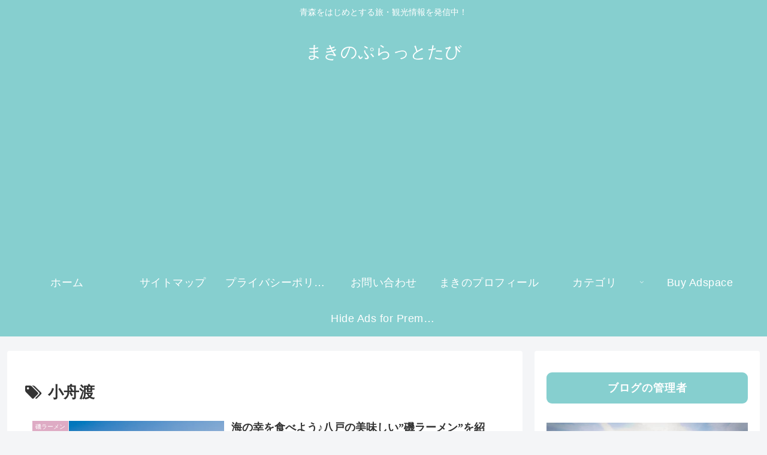

--- FILE ---
content_type: text/html; charset=utf-8
request_url: https://www.google.com/recaptcha/api2/aframe
body_size: 264
content:
<!DOCTYPE HTML><html><head><meta http-equiv="content-type" content="text/html; charset=UTF-8"></head><body><script nonce="HbGbFlxAkLL1q7wwJ4ashg">/** Anti-fraud and anti-abuse applications only. See google.com/recaptcha */ try{var clients={'sodar':'https://pagead2.googlesyndication.com/pagead/sodar?'};window.addEventListener("message",function(a){try{if(a.source===window.parent){var b=JSON.parse(a.data);var c=clients[b['id']];if(c){var d=document.createElement('img');d.src=c+b['params']+'&rc='+(localStorage.getItem("rc::a")?sessionStorage.getItem("rc::b"):"");window.document.body.appendChild(d);sessionStorage.setItem("rc::e",parseInt(sessionStorage.getItem("rc::e")||0)+1);localStorage.setItem("rc::h",'1769107687687');}}}catch(b){}});window.parent.postMessage("_grecaptcha_ready", "*");}catch(b){}</script></body></html>